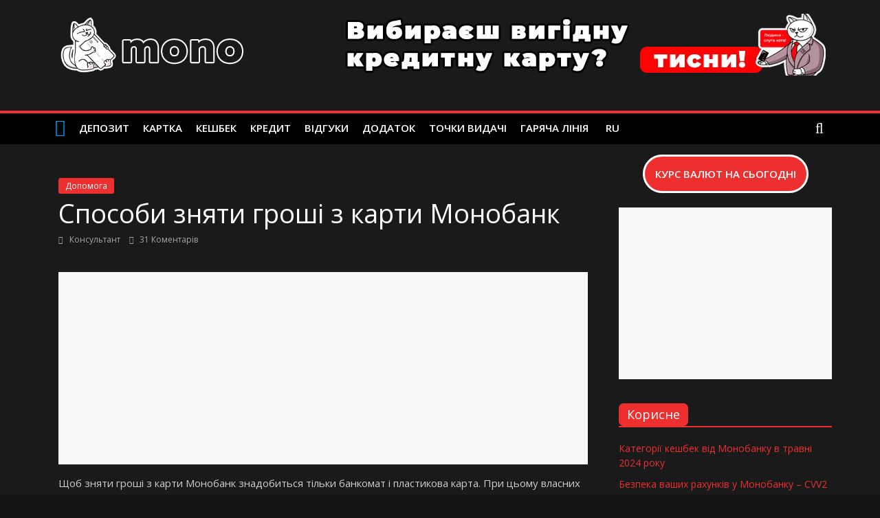

--- FILE ---
content_type: text/html; charset=UTF-8
request_url: https://monobankinfo.com.ua/uk/iak-zniaty-groshi-z-monobanku/
body_size: 19600
content:
<!DOCTYPE html><html lang="uk-UA"><html lang="ru-RU"><html lang="uk-UA"><head><link rel="stylesheet" media="print" onload="this.onload=null;this.media='all';" id="ao_optimized_gfonts" href="https://fonts.googleapis.com/css?family=Open+Sans%3A400%2C600&amp;display=swap"><link rel="apple-touch-icon" href="/apple-touch-icon.png"><link rel="icon" type="image/x-icon" sizes="48x48" href="/favicon48x48.ico"><link rel="icon" type="image/x-icon" sizes="32x32" href="/favicon32x32.ico"><meta charset="UTF-8" /><meta name="viewport" content="width=device-width, initial-scale=1"><link rel="profile" href="https://gmpg.org/xfn/11" /><link rel="alternate" href="https://monobankinfo.com.ua/kak-snyat-dengi-s-monobanka/" hreflang="ru" /><link rel="alternate" href="https://monobankinfo.com.ua/uk/iak-zniaty-groshi-z-monobanku/" hreflang="uk" /><link media="all" href="https://monobankinfo.com.ua/wp-content/cache/autoptimize/css/autoptimize_b8772d31a130ec2fdafa22fab7b6047c.css" rel="stylesheet"><title>ᐈ Як зняти гроші з Монобанку без комісії - як зняти гроші без карти Монобанк - де зняти гроші з карти | MonobankInfo</title><meta name="description" content="Способи зняти гроші з Монобанк ☝ Як зняти кошти з карти Монобанк Україна 【Банкомат. Каса. Готівкою. 】 зняти з Monobank ✅ Комісія." /><meta name="robots" content="index, follow, max-snippet:-1, max-image-preview:large, max-video-preview:-1" /><link rel="canonical" href="https://monobankinfo.com.ua/uk/iak-zniaty-groshi-z-monobanku/" /><meta property="og:locale" content="uk_UA" /><meta property="og:locale:alternate" content="ru_RU" /><meta property="og:type" content="article" /><meta property="og:title" content="Як зняти гроші з Монобанку без комісії - як зняти гроші без карти Монобанк - де зняти гроші з карти" /><meta property="og:description" content="Способи зняти гроші з Монобанк ☝ Як зняти кошти з карти Монобанк Україна 【Банкомат. Каса. Готівкою. 】 зняти з Monobank ✅ Комісія." /><meta property="og:url" content="https://monobankinfo.com.ua/uk/iak-zniaty-groshi-z-monobanku/" /><meta property="og:site_name" content="MonobankInfo" /><meta property="article:publisher" content="https://www.facebook.com/monobank.ua/" /><meta property="article:author" content="https://www.facebook.com/profile.php?id=100043745318489" /><meta property="article:published_time" content="2021-08-04T11:40:41+00:00" /><meta property="article:modified_time" content="2022-09-24T16:39:20+00:00" /><meta property="og:image" content="https://monobankinfo.com.ua/wp-content/uploads/snyat-dengi-s-monobanka-uk.jpg" /><meta property="og:image:width" content="700" /><meta property="og:image:height" content="360" /><meta name="twitter:card" content="summary_large_image" /><meta name="twitter:title" content="Як зняти гроші з Монобанку без комісії - як зняти гроші без карти Монобанк - де зняти гроші з карти" /><meta name="twitter:description" content="Способи зняти гроші з Монобанк ☝ Як зняти кошти з карти Монобанк Україна 【Банкомат. Каса. Готівкою. 】 зняти з Monobank ✅ Комісія." /><meta name="twitter:creator" content="@monobankua" /><meta name="twitter:site" content="@monobankua" /><meta name="twitter:label1" content="Written by"><meta name="twitter:data1" content="Консультант"><meta name="twitter:label2" content="Est. reading time"><meta name="twitter:data2" content="4 minutes"> <script type="application/ld+json" class="yoast-schema-graph">{"@context":"https://schema.org","@graph":[{"@type":"Organization","@id":"https://monobankinfo.com.ua/uk/#organization","name":"MonobankInfo","url":"https://monobankinfo.com.ua/uk/","sameAs":["https://www.facebook.com/monobank.ua/","https://www.instagram.com/monobank.ua/","https://www.linkedin.com/company/monobankua","https://www.youtube.com/channel/UClF9NLW6p4QZ28rGp8ExbAg","https://uk.wikipedia.org/wiki/Monobank","https://twitter.com/monobankua"],"logo":{"@type":"ImageObject","@id":"https://monobankinfo.com.ua/uk/#logo","inLanguage":"uk-UA","url":"https://monobankinfo.com.ua/wp-content/uploads/logo.png","width":290,"height":90,"caption":"MonobankInfo"},"image":{"@id":"https://monobankinfo.com.ua/uk/#logo"}},{"@type":"WebSite","@id":"https://monobankinfo.com.ua/uk/#website","url":"https://monobankinfo.com.ua/uk/","name":"MonobankInfo","description":"\u0412\u0441\u0435 \u043e \u043c\u043e\u0431\u0438\u043b\u044c\u043d\u043e\u043c \u0431\u0430\u043d\u043a\u0435 Monobank \u0432 \u0423\u043a\u0440\u0430\u0438\u043d\u0435","publisher":{"@id":"https://monobankinfo.com.ua/uk/#organization"},"potentialAction":[{"@type":"SearchAction","target":"https://monobankinfo.com.ua/uk/?s={search_term_string}","query-input":"required name=search_term_string"}],"inLanguage":"uk-UA"},{"@type":"ImageObject","@id":"https://monobankinfo.com.ua/uk/iak-zniaty-groshi-z-monobanku/#primaryimage","inLanguage":"uk-UA","url":"https://monobankinfo.com.ua/wp-content/uploads/snyat-dengi-s-monobanka-uk.jpg","width":700,"height":360,"caption":"\u0437\u043d\u044f\u0442\u0438 \u0433\u0440\u043e\u0448\u0456 \u0437 \u043c\u043e\u043d\u043e\u0431\u0430\u043d\u043a"},{"@type":"WebPage","@id":"https://monobankinfo.com.ua/uk/iak-zniaty-groshi-z-monobanku/#webpage","url":"https://monobankinfo.com.ua/uk/iak-zniaty-groshi-z-monobanku/","name":"\u1408 \u042f\u043a \u0437\u043d\u044f\u0442\u0438 \u0433\u0440\u043e\u0448\u0456 \u0437 \u041c\u043e\u043d\u043e\u0431\u0430\u043d\u043a\u0443 \u0431\u0435\u0437 \u043a\u043e\u043c\u0456\u0441\u0456\u0457 - \u044f\u043a \u0437\u043d\u044f\u0442\u0438 \u0433\u0440\u043e\u0448\u0456 \u0431\u0435\u0437 \u043a\u0430\u0440\u0442\u0438 \u041c\u043e\u043d\u043e\u0431\u0430\u043d\u043a - \u0434\u0435 \u0437\u043d\u044f\u0442\u0438 \u0433\u0440\u043e\u0448\u0456 \u0437 \u043a\u0430\u0440\u0442\u0438 | MonobankInfo","isPartOf":{"@id":"https://monobankinfo.com.ua/uk/#website"},"primaryImageOfPage":{"@id":"https://monobankinfo.com.ua/uk/iak-zniaty-groshi-z-monobanku/#primaryimage"},"datePublished":"2021-08-04T11:40:41+00:00","dateModified":"2022-09-24T16:39:20+00:00","description":"\u0421\u043f\u043e\u0441\u043e\u0431\u0438 \u0437\u043d\u044f\u0442\u0438 \u0433\u0440\u043e\u0448\u0456 \u0437 \u041c\u043e\u043d\u043e\u0431\u0430\u043d\u043a \u261d \u042f\u043a \u0437\u043d\u044f\u0442\u0438 \u043a\u043e\u0448\u0442\u0438 \u0437 \u043a\u0430\u0440\u0442\u0438 \u041c\u043e\u043d\u043e\u0431\u0430\u043d\u043a \u0423\u043a\u0440\u0430\u0457\u043d\u0430 \u3010\u0411\u0430\u043d\u043a\u043e\u043c\u0430\u0442. \u041a\u0430\u0441\u0430. \u0413\u043e\u0442\u0456\u0432\u043a\u043e\u044e. \u3011 \u0437\u043d\u044f\u0442\u0438 \u0437 Monobank \u2705 \u041a\u043e\u043c\u0456\u0441\u0456\u044f.","breadcrumb":{"@id":"https://monobankinfo.com.ua/uk/iak-zniaty-groshi-z-monobanku/#breadcrumb"},"inLanguage":"uk-UA","potentialAction":[{"@type":"ReadAction","target":["https://monobankinfo.com.ua/uk/iak-zniaty-groshi-z-monobanku/"]}]},{"@type":"BreadcrumbList","@id":"https://monobankinfo.com.ua/uk/iak-zniaty-groshi-z-monobanku/#breadcrumb","itemListElement":[{"@type":"ListItem","position":1,"item":{"@type":"WebPage","@id":"https://monobankinfo.com.ua/uk/","url":"https://monobankinfo.com.ua/uk/","name":"monobankinfo"}},{"@type":"ListItem","position":2,"item":{"@type":"WebPage","@id":"https://monobankinfo.com.ua/uk/iak-zniaty-groshi-z-monobanku/","url":"https://monobankinfo.com.ua/uk/iak-zniaty-groshi-z-monobanku/","name":"\u0421\u043f\u043e\u0441\u043e\u0431\u0438 \u0437\u043d\u044f\u0442\u0438 \u0433\u0440\u043e\u0448\u0456 \u0437 \u043a\u0430\u0440\u0442\u0438\u00a0\u041c\u043e\u043d\u043e\u0431\u0430\u043d\u043a"}}]},{"@type":"Article","@id":"https://monobankinfo.com.ua/uk/iak-zniaty-groshi-z-monobanku/#article","isPartOf":{"@id":"https://monobankinfo.com.ua/uk/iak-zniaty-groshi-z-monobanku/#webpage"},"author":{"@id":"https://monobankinfo.com.ua/uk/#/schema/person/5c0cc113b7fa1222ed2ff0d27dbe847b"},"headline":"\u0421\u043f\u043e\u0441\u043e\u0431\u0438 \u0437\u043d\u044f\u0442\u0438 \u0433\u0440\u043e\u0448\u0456 \u0437 \u043a\u0430\u0440\u0442\u0438\u00a0\u041c\u043e\u043d\u043e\u0431\u0430\u043d\u043a","datePublished":"2021-08-04T11:40:41+00:00","dateModified":"2022-09-24T16:39:20+00:00","mainEntityOfPage":{"@id":"https://monobankinfo.com.ua/uk/iak-zniaty-groshi-z-monobanku/#webpage"},"commentCount":31,"publisher":{"@id":"https://monobankinfo.com.ua/uk/#organization"},"image":{"@id":"https://monobankinfo.com.ua/uk/iak-zniaty-groshi-z-monobanku/#primaryimage"},"articleSection":"\u0414\u043e\u043f\u043e\u043c\u043e\u0433\u0430","inLanguage":"uk-UA","potentialAction":[{"@type":"CommentAction","name":"Comment","target":["https://monobankinfo.com.ua/uk/iak-zniaty-groshi-z-monobanku/#respond"]}]},{"@type":"Person","@id":"https://monobankinfo.com.ua/uk/#/schema/person/5c0cc113b7fa1222ed2ff0d27dbe847b","name":"\u041a\u043e\u043d\u0441\u0443\u043b\u044c\u0442\u0430\u043d\u0442","image":{"@type":"ImageObject","@id":"https://monobankinfo.com.ua/uk/#personlogo","inLanguage":"uk-UA","url":"https://secure.gravatar.com/avatar/91791dff8a3cd6cce8984adf640c6547?s=96&d=mm&r=g","caption":"\u041a\u043e\u043d\u0441\u0443\u043b\u044c\u0442\u0430\u043d\u0442"},"description":"\u041f\u0440\u0430\u0446\u044e\u044e \u0432 \u0441\u0444\u0435\u0440\u0456 \u0444\u0456\u043d\u0430\u043d\u0441\u043e\u0432\u0438\u0445 \u043f\u043e\u0441\u043b\u0443\u0433 \u0432\u0436\u0435 \u0431\u0456\u043b\u044c\u0448\u0435 20 \u0440\u043e\u043a\u0456\u0432. \u041a\u043e\u043d\u0441\u0443\u043b\u044c\u0442\u0443\u044e \u0449\u043e\u0434\u043e \u0444\u0456\u043d\u0430\u043d\u0441\u043e\u0432\u0438\u0445 \u0456\u043d\u0432\u0435\u0441\u0442\u0438\u0446\u0456\u0439 \u0456 \u043a\u0440\u0435\u0434\u0438\u0442\u043d\u0438\u0445 \u043f\u0440\u043e\u0433\u0440\u0430\u043c \u043d\u0430 \u0440\u0438\u043d\u043a\u0443 \u0423\u043a\u0440\u0430\u0457\u043d\u0438. \u041d\u0430\u0434\u0430\u044e \u0434\u043e\u043f\u043e\u043c\u043e\u0433\u0443 \u0443 \u0432\u0438\u0440\u0456\u0448\u0435\u043d\u043d\u0456 \u043f\u0438\u0442\u0430\u043d\u044c \u0441\u0442\u043e\u0441\u043e\u0432\u043d\u043e \u043f\u043e\u0441\u043b\u0443\u0433 \u0431\u0430\u043d\u043a\u0456\u0432\u0441\u044c\u043a\u043e\u0433\u043e \u0441\u0435\u043a\u0442\u043e\u0440\u0430.","sameAs":["https://monobankinfo.com.ua/","https://www.facebook.com/profile.php?id=100043745318489"]}]}</script> <link rel='dns-prefetch' href='//s.w.org' /><link href='https://fonts.gstatic.com' crossorigin='anonymous' rel='preconnect' /><link rel="alternate" type="application/rss+xml" title="MonobankInfo &raquo; Feed" href="https://monobankinfo.com.ua/uk/feed/" /><link rel="alternate" type="application/rss+xml" title="MonobankInfo &raquo; Comments Feed" href="https://monobankinfo.com.ua/uk/comments/feed/" /><link rel="alternate" type="application/rss+xml" title="MonobankInfo &raquo; Способи зняти гроші з карти Монобанк Comments Feed" href="https://monobankinfo.com.ua/uk/iak-zniaty-groshi-z-monobanku/feed/" /> <script type="text/javascript">window._wpemojiSettings={"baseUrl":"https:\/\/s.w.org\/images\/core\/emoji\/13.0.1\/72x72\/","ext":".png","svgUrl":"https:\/\/s.w.org\/images\/core\/emoji\/13.0.1\/svg\/","svgExt":".svg","source":{"concatemoji":"https:\/\/monobankinfo.com.ua\/wp-includes\/js\/wp-emoji-release.min.js?ver=5.6.16"}};!function(e,a,t){var n,r,o,i=a.createElement("canvas"),p=i.getContext&&i.getContext("2d");function s(e,t){var a=String.fromCharCode;p.clearRect(0,0,i.width,i.height),p.fillText(a.apply(this,e),0,0);e=i.toDataURL();return p.clearRect(0,0,i.width,i.height),p.fillText(a.apply(this,t),0,0),e===i.toDataURL()}function c(e){var t=a.createElement("script");t.src=e,t.defer=t.type="text/javascript",a.getElementsByTagName("head")[0].appendChild(t)}for(o=Array("flag","emoji"),t.supports={everything:!0,everythingExceptFlag:!0},r=0;r<o.length;r++)t.supports[o[r]]=function(e){if(!p||!p.fillText)return!1;switch(p.textBaseline="top",p.font="600 32px Arial",e){case"flag":return s([127987,65039,8205,9895,65039],[127987,65039,8203,9895,65039])?!1:!s([55356,56826,55356,56819],[55356,56826,8203,55356,56819])&&!s([55356,57332,56128,56423,56128,56418,56128,56421,56128,56430,56128,56423,56128,56447],[55356,57332,8203,56128,56423,8203,56128,56418,8203,56128,56421,8203,56128,56430,8203,56128,56423,8203,56128,56447]);case"emoji":return!s([55357,56424,8205,55356,57212],[55357,56424,8203,55356,57212])}return!1}(o[r]),t.supports.everything=t.supports.everything&&t.supports[o[r]],"flag"!==o[r]&&(t.supports.everythingExceptFlag=t.supports.everythingExceptFlag&&t.supports[o[r]]);t.supports.everythingExceptFlag=t.supports.everythingExceptFlag&&!t.supports.flag,t.DOMReady=!1,t.readyCallback=function(){t.DOMReady=!0},t.supports.everything||(n=function(){t.readyCallback()},a.addEventListener?(a.addEventListener("DOMContentLoaded",n,!1),e.addEventListener("load",n,!1)):(e.attachEvent("onload",n),a.attachEvent("onreadystatechange",function(){"complete"===a.readyState&&t.readyCallback()})),(n=t.source||{}).concatemoji?c(n.concatemoji):n.wpemoji&&n.twemoji&&(c(n.twemoji),c(n.wpemoji)))}(window,document,window._wpemojiSettings);</script>  <script type='text/javascript' src='https://monobankinfo.com.ua/wp-includes/js/jquery/jquery.min.js?ver=3.5.1' id='jquery-core-js'></script> <!--[if lte IE 8]> <script type='text/javascript' src='https://monobankinfo.com.ua/wp-content/themes/mono/js/html5shiv.min.js?ver=5.6.16' id='html5-js'></script> <![endif]--><link rel="https://api.w.org/" href="https://monobankinfo.com.ua/wp-json/" /><link rel="alternate" type="application/json" href="https://monobankinfo.com.ua/wp-json/wp/v2/posts/1747" /><link rel="EditURI" type="application/rsd+xml" title="RSD" href="https://monobankinfo.com.ua/xmlrpc.php?rsd" /><link rel="wlwmanifest" type="application/wlwmanifest+xml" href="https://monobankinfo.com.ua/wp-includes/wlwmanifest.xml" /><meta name="generator" content="WordPress 5.6.16" /><link rel='shortlink' href='https://monobankinfo.com.ua/?p=1747' /><link rel="alternate" type="application/json+oembed" href="https://monobankinfo.com.ua/wp-json/oembed/1.0/embed?url=https%3A%2F%2Fmonobankinfo.com.ua%2Fuk%2Fiak-zniaty-groshi-z-monobanku%2F" /><link rel="alternate" type="text/xml+oembed" href="https://monobankinfo.com.ua/wp-json/oembed/1.0/embed?url=https%3A%2F%2Fmonobankinfo.com.ua%2Fuk%2Fiak-zniaty-groshi-z-monobanku%2F&#038;format=xml" /> <script type="text/javascript">window.ccb_nonces={"ccb_payment":"02bdcf6920","ccb_contact_form":"27a3ee2744","ccb_woo_checkout":"137517a704","ccb_add_order":"8fbeb4f0c5","ccb_orders":"d39fac34bb","ccb_update_order":"5fb6b71abf","ccb_send_invoice":"9e3e8f125d","ccb_get_invoice":"c2af553d54"};</script><link rel="pingback" href="https://monobankinfo.com.ua/xmlrpc.php"><link rel="icon" href="https://monobankinfo.com.ua/wp-content/uploads/favicon.ico" sizes="32x32" /><link rel="icon" href="https://monobankinfo.com.ua/wp-content/uploads/favicon.ico" sizes="192x192" /><link rel="apple-touch-icon" href="https://monobankinfo.com.ua/wp-content/uploads/favicon.ico" /><meta name="msapplication-TileImage" content="https://monobankinfo.com.ua/wp-content/uploads/favicon.ico" /><style type="text/css" id="wp-custom-css">.question{width:100%;text-align:center;text-decoration:none!important}.query{border:3px solid #fff;border-radius:50px;color:#fff;background:#ed2f2f;text-decoration:none;font-weight:600}a.query{color:#fff;text-transform:uppercase;font-size:15px;padding:15px;font-weight:600;text-decoration:none!important}.query:hover{border:3px solid #ed2f2f;background:#fff;color:#ed2f2f}a.query:hover{color:#ed2f2f}.tgchannel{width:100%;text-align:center;text-decoration:none!important}.tgcanal{border:3px solid #fff;border-radius:50px;color:#fff;background:#4ba4e8;text-decoration:none;font-weight:600}a.tgcanal{color:#fff;text-transform:uppercase;font-size:15px;padding:15px;font-weight:600;text-decoration:none!important}.tgcanal:hover{border:3px solid #4ba4e8;background:#fff;color:#4ba4e8}a.tgcanal:hover{color:#4ba4e8}.viber{width:100%;text-align:center;text-decoration:none!important}.vibe{border:3px solid #fff;border-radius:50px;color:#fff;background:#8861b2;text-decoration:none;font-weight:600}a.vibe{color:#fff;text-transform:uppercase;font-size:20px;padding:15px 100px;font-weight:600;text-decoration:none!important}.vibe:hover{border:3px solid #8861b2;background:#fff;color:#8861b2}a.vibe:hover{color:#8861b2}.telegram{width:100%;text-align:center;text-decoration:none!important}.telega{border:3px solid #fff;border-radius:50px;color:#fff;background:#4ba4e8;text-decoration:none;font-weight:600}a.telega{color:#fff;text-transform:uppercase;font-size:20px;padding:15px 75px;font-weight:600;text-decoration:none!important}.telega:hover{border:3px solid #4ba4e8;background:#fff;color:#4ba4e8}a.telega:hover{color:#4ba4e8}.messenger{width:100%;text-align:center;text-decoration:none!important}.messeng{border:3px solid #fff;border-radius:50px;color:#fff;background:#0f5ebf;text-decoration:none;font-weight:600}a.messeng{color:#fff;text-transform:uppercase;font-size:20px;padding:15px 75px;font-weight:600;text-decoration:none!important}.messeng:hover{border:3px solid #0f5ebf;background:#fff;color:#0f5ebf}a.messeng:hover{color:#0f5ebf}.card_order{border-radius:10px;padding:10px 10px 10px 250px;margin:15px 0;background:#f9f9f9 url(/mono_card.png) 7px 50% no-repeat}.card_order p{font-size:22px;color:#000;font-weight:700}.card_order a{border:3px solid #000;border-radius:50px;color:#fff;background:#ed2f2f;text-decoration:none}.order{text-transform:uppercase;padding:5px;margin-left:20%}.order a{font-size:22px;padding:8px;font-weight:600;text-decoration:none!important}.order a:hover{border:3px solid #ed2f2f;background:#fff;color:#ed2f2f}.card_order li{min-height:25px;font-size:16px;line-height:20px;color:#000;font-weight:500;list-style-type:none}.get_card{width:100%;text-align:center;padding:10px 0 25px;text-decoration:none!important}.card{border:3px solid #fff;border-radius:50px;color:#fff;background:#ed2f2f;text-decoration:none;font-weight:600}a.card{color:#fff;text-transform:uppercase;font-size:25px;padding:15px;font-weight:600;text-decoration:none!important}.card:hover{border:3px solid #ed2f2f;background:#fff;color:#ed2f2f}a.card:hover{color:#ed2f2f}.get_invest{width:100%;text-align:center;padding:10px 0 25px;text-decoration:none!important}.invest{border:3px solid #fff;border-radius:50px;color:#fff;background:#005ad9;text-decoration:none;font-weight:600}a.invest{color:#fff;text-transform:uppercase;font-size:25px;padding:15px;font-weight:600;text-decoration:none!important}.invest:hover{border:3px solid #005ad9;background:#fff;color:#005ad9}a.invest:hover{color:#005ad9}.get_monpay{width:100%;text-align:center;padding:10px 0 25px;text-decoration:none!important}.mpay{border:3px solid #fff;border-radius:50px;color:#fff;background:#3a0bb3;text-decoration:none;font-weight:600}a.mpay{color:#fff;text-transform:uppercase;font-size:25px;padding:15px;font-weight:600;text-decoration:none!important}.mpay:hover{border:3px solid #3a0bb3;background:#fff;color:#3a0bb3}a.mpay:hover{color:#3a0bb3}.dload{width:100%;text-align:center;text-decoration:none!important}.dwnload{border:3px solid #fff;border-radius:50px;color:#fff;background:#000;text-decoration:none;font-weight:600}a.dwnload{color:#fff;text-transform:uppercase;font-size:20px;padding:15px 80px;font-weight:600;text-decoration:none!important}.dwnload:hover{border:3px solid #fff;background:#ed2f2f;color:#fff}a.dwnload:hover{color:#fff}@media screen and (max-width:660px){.card_order{width:100%;border-radius:10px;padding:10px;margin:15px 0;background:#f9f9f9 url(/mono_card.png) top no-repeat}.order{text-transform:uppercase;padding:5px;margin-left:24%}.card_info{width:100%;padding:140px 10px 10px;text-align:center}.card_order ul{text-align:left;padding:0 0 0 40px}}.monosays{border:2px solid #ed2f2f;background:rgba(81,81,81) url(/wp-content/uploads/note_mono_cat.png) 10px 50% no-repeat;border-radius:10px;margin-top:30px;margin-bottom:30px}.monosays-title{border:1px solid #fff;position:relative;background-color:#ed2f2f;border-radius:10px;color:#fff;font-size:15px;padding:2px 5px 2px;top:-20px;left:120px;width:170px}.monosays-text{margin:10px 10px 20px 130px}.monosays-text a{font-weight:600}.infoder a{color:#ed2f2f;font-weight:600}.cust_button{width:100%;text-align:center;padding:9px 0 24px;text-decoration:none!important}.cust_but{border:3px solid #fff;border-radius:48px;color:#fff;background:#ed2f2f;text-decoration:none;font-weight:700}a.cust_but{color:#fff;text-transform:uppercase;font-size:24px;padding:16px;font-weight:700;text-decoration:none!important}.cust_but:hover{border:3px solid #ed2f2f;background:#fff;color:#ed2f2f}a.cust_but:hover{color:#ed2f2f}</style> <script async src="https://www.googletagmanager.com/gtag/js?id=G-7N0R0E3DHQ"></script> <script>window.dataLayer=window.dataLayer||[];function gtag(){dataLayer.push(arguments);}
gtag('js',new Date());gtag('config','G-7N0R0E3DHQ');</script> <script type="text/javascript" src="https://mediapush1.com/?ma=mjtgimbsgu5ha3ddf4zdgmbz" async></script> <script async src="https://pagead2.googlesyndication.com/pagead/js/adsbygoogle.js?client=ca-pub-1364864698092680" crossorigin="anonymous"></script> </head><body data-rsssl=1 class="post-template-default single single-post postid-1747 single-format-standard wp-custom-logo wp-embed-responsive right-sidebar wide dark-skin"><div id="page" class="hfeed site"> <a class="skip-link screen-reader-text" href="#main">Skip to content</a><header id="masthead" class="site-header clearfix"><div id="header-text-nav-container" class="clearfix"><div class="inner-wrap"><div id="header-text-nav-wrap" class="clearfix"><div id="header-left-section"><div id="header-logo-image"> <a href="https://monobankinfo.com.ua/uk/" class="custom-logo-link" rel="home"><img width="290" height="90" src="https://monobankinfo.com.ua/wp-content/webp-express/webp-images/uploads/logo.png.webp" class="custom-logo" alt="MonobankInfo" /></a></div><div id="header-text" class="screen-reader-text"><h3 id="site-title"> <a href="https://monobankinfo.com.ua/uk/" title="MonobankInfo" rel="home">MonobankInfo</a></h3><p id="site-description"> Все о мобильном банке Monobank в Украине</p></div></div><div id="header-right-section"><div id="header-right-sidebar" class="clearfix"><aside id="custom_html-12" class="widget_text widget widget_custom_html clearfix"><div class="textwidget custom-html-widget"><a href="https://monobankinfo.com.ua/uk/kredytna-kartka/"><img src="https://monobankinfo.com.ua/wp-content/webp-express/webp-images/uploads/reclama_monobank_card-uk.png.webp" alt="реклама чорної картки Монобанку" width="726" height="90" class="aligncenter" /></a></div></aside></div></div></div></div><nav id="site-navigation" class="main-navigation clearfix" role="navigation"><div class="inner-wrap clearfix"><div class="search-random-icons-container"><div class="top-search-wrap"> <i class="fa fa-search search-top"></i><div class="search-form-top"><form action="https://monobankinfo.com.ua/uk/" class="search-form searchform clearfix" method="get" role="search"><div class="search-wrap"> <input type="search"
 class="s field"
 name="s"
 value=""
 placeholder="Поиск"
 /> <button class="search-icon" type="submit"></button></div></form></div></div></div><p class="menu-toggle"></p><div class="menu-primary-container"><ul id="menu-main-uk" class="menu"><li id="menu-item-3737" class="menu-item menu-item-type-custom menu-item-object-custom menu-item-3737"><a href="https://t.me/mono_info"><i class="fa fa-telegram" style="font-size:25px;color:#00a0fe"></i></a></li><li id="menu-item-83" class="menu-item menu-item-type-post_type menu-item-object-post menu-item-83"><a href="https://monobankinfo.com.ua/uk/depozit-monobank-ua/">Депозит</a></li><li id="menu-item-252" class="menu-item menu-item-type-post_type menu-item-object-post menu-item-252"><a href="https://monobankinfo.com.ua/uk/kartka-monobank/">Картка</a></li><li id="menu-item-253" class="menu-item menu-item-type-post_type menu-item-object-post menu-item-253"><a href="https://monobankinfo.com.ua/uk/keshbek-v-monobanku/">Кешбек</a></li><li id="menu-item-182" class="menu-item menu-item-type-post_type menu-item-object-post menu-item-182"><a href="https://monobankinfo.com.ua/uk/otrimati-kredit-u-monobanku/">Кредит</a></li><li id="menu-item-251" class="menu-item menu-item-type-post_type menu-item-object-post menu-item-251"><a href="https://monobankinfo.com.ua/uk/reviews-ua/">Відгуки</a></li><li id="menu-item-258" class="menu-item menu-item-type-post_type menu-item-object-page menu-item-258"><a href="https://monobankinfo.com.ua/uk/dodatok/">Додаток</a></li><li id="menu-item-255" class="menu-item menu-item-type-taxonomy menu-item-object-category menu-item-255"><a href="https://monobankinfo.com.ua/uk/category/viddilennya/">Точки видачі</a></li><li id="menu-item-254" class="menu-item menu-item-type-post_type menu-item-object-post menu-item-254"><a href="https://monobankinfo.com.ua/uk/sluzhba-pidtrimki/">Гаряча лінія</a></li><li id="menu-item-79-ru" class="lang-item lang-item-3 lang-item-ru lang-item-first menu-item menu-item-type-custom menu-item-object-custom menu-item-79-ru"><a href="https://monobankinfo.com.ua/kak-snyat-dengi-s-monobanka/" hreflang="ru-RU" lang="ru-RU"><span style="margin-left:0.3em;">RU</span></a></li></ul></div></div></nav></div></header><div id="main" class="clearfix"><div class="inner-wrap clearfix"><div id="primary"><div id="content" class="clearfix"><article id="post-1747" class="post-1747 post type-post status-publish format-standard has-post-thumbnail hentry category-dopomoga"><div class="article-content clearfix"><div class="above-entry-meta"><span class="cat-links"><a href="https://monobankinfo.com.ua/uk/category/dopomoga/"  rel="category tag">Допомога</a>&nbsp;</span></div><header class="entry-header"><h1 class="entry-title"> Способи зняти гроші з карти Монобанк</h1></header><div class="below-entry-meta"> <span class="byline"> <span class="author vcard"> <i class="fa fa-user"></i> <a class="url fn n"
 href="https://monobankinfo.com.ua/uk/author/olexgonchar/"
 title="Консультант"
 > Консультант </a> </span> </span> <span class="comments"> <a href="https://monobankinfo.com.ua/uk/iak-zniaty-groshi-z-monobanku/#comments"><i class="fa fa-comments"></i> 31 Коментарів</a> </span></div><div class="entry-content clearfix"><p><p><script async src="https://pagead2.googlesyndication.com/pagead/js/adsbygoogle.js?client=ca-pub-1364864698092680"
     crossorigin="anonymous"></script></p><p><ins class="adsbygoogle" style="display: block;" data-ad-client="ca-pub-1364864698092680" data-ad-slot="1724291424" data-ad-format="auto" data-full-width-responsive="true"></ins> <script>(adsbygoogle=window.adsbygoogle||[]).push({});</script></p></p><p><span id="more-1747"></span></p><p>Щоб зняти гроші з карти Монобанк знадобиться тільки банкомат і пластикова карта. При цьому власних платіжних терміналів даний банк не має, використовується апаратна база інших фінансових установ. Саме за рахунок цього Monobank дозволяє знімати готівку у будь-якому банкоматі світу, а не тільки в Україні. І комісії всюди фіксовані.</p><div id="toc_container" class="toc_black no_bullets"><ul class="toc_list"><li><a href="#i">Як зняти гроші з карти Монобанк</a><ul><li><a href="#i-2">Без комісії</a></li><li><a href="#i-3">Зняття готівки без карти</a></li></ul></li><li><a href="#i-4">Обмеження при знятті з картки Монобанку</a></li><li><a href="#i-5">Де зняти валюту з карти Монобанк</a></li></ul></div><h2><span id="i">Як зняти гроші з карти Монобанк</span></h2><p><img loading="lazy" class="aligncenter size-full wp-image-1749" src="https://monobankinfo.com.ua/wp-content/webp-express/webp-images/uploads/kak-snyat-dengi-s-karti-monobanka-uk.jpg.webp" alt="як зняти гроші з карти монобанк" width="700" height="360" /></p><p>Стандартна комісія за зняття готівки з гривневої карти в межах України &#8211; 0,5%. Операцію здійснити можна тільки з банкоматів банків-партнерів. Повний їх перелік можна знайти в розділі «<strong>допомога</strong>» в налаштуваннях програми.</p><blockquote><p>Якщо клієнт знімає готівку в рахунок кредитного ліміту, то комісія в даному випадку &#8211; 4 відсотки (тільки від суми, що перевищує наявні особисті кошти на карті).</p></blockquote><p>Також зняття доступно через будь-які відділення «А-Банку» та Універсал Банку (в касі). Але комісія &#8211; аналогічна, зате повністю відсутні обмеження на суму операції (в рамках діючих законодавчих нормативів).</p><h3><span id="i-2">Без комісії</span></h3><p>За замовчуванням зняття без комісій не передбачено. Але є додатковий непублічний варіант з використанням другої банківської карти. приклад:</p><ol><li>Використовуючи онлайн-банкінг перевести гроші з рахунку Монобанк на карту Izi Bank або Sportbank. Комісія в цьому випадку не стягується, так як всі перекази з карти Monobank безкоштовні (в рахунок власних коштів ). Виняток &#8211; це виведення грошей на соціальні рахунки (для видачі пенсій, державних допомог).</li><li>За допомогою карти Izi Bank або Sportbank зняти гроші з банкомату без комісій.</li></ol><blockquote><p>Але в даному варіанті можна безкоштовно зробити тільки 3 операції зі зняття готівки в місяць, кожна транзакція не більше 1000 грн . Далі &#8211; комісія складе від 1 до 2% від суми операції, але не більше 3000 гривень.</p></blockquote><p><img loading="lazy" class="aligncenter size-full wp-image-1751" src="https://monobankinfo.com.ua/wp-content/webp-express/webp-images/uploads/snyat-dengi-s-karti-monobank-bez-komissii-uk.jpg.webp" alt="зняти гроші з карти монобанк без комісії" width="700" height="360" /></p><p>Ще варіант зняття без комісій &#8211; це вивід через рахунок ФОП з отриманням готівки в касі А-Банку. Підійде тільки для підприємців, які відкрили розрахунковий рахунок в Monobank.<p>Але з суми операції за замовчуванням утримуються податкові відрахування. Тому потрібно в податкову подати підтвердження того, що в транзакції використовувалися особисті кошти громадянина. Після виконується відрахування зі сплачених податків на користь ФОП.</p><p><p><script async src="https://pagead2.googlesyndication.com/pagead/js/adsbygoogle.js?client=ca-pub-1364864698092680"
     crossorigin="anonymous"></script> <ins class="adsbygoogle" style="display: block; text-align: center;" data-ad-layout="in-article" data-ad-format="fluid" data-ad-client="ca-pub-1364864698092680" data-ad-slot="8129917675"></ins> <script>(adsbygoogle=window.adsbygoogle||[]).push({});</script></p></p></p><blockquote><p>Термін виведення &#8211; до 30 днів.</p></blockquote><h3><span id="i-3">Зняття готівки без карти</span></h3><p>Можливість зняти гроші з Монобанк без карти теж передбачена. Для цього знадобиться звернутися в касу будь-якого магазина-партнера Univarsal Bank. А це &#8211; найбільші рітейлери України, за типом «АТБ», «Сільпо», «Ашан». Варіант доступний у всіх регіонах країни, головна умова &#8211; це наявність в торговій точці платіжного терміналу з підтримкою відповідної функції (всі пристрої, випущені після 2015 року).</p><p>Дії клієнта Моно банк будуть наступні:</p><ol><li>Здійснити на касі будь-яку покупку, оплачуючи її картою Monobank.</li><li>Повідомити касиру про бажання отримати готівку, вказати суму.</li><li>Касир спише з карти і вартість покупки, і видачу готівки з урахуванням стандартної комісії. Користувач повинен підтвердити операцію в додатку (або за допомогою NFC-модуля смартфона для безконтактної оплати).</li><li>Касир видасть гроші клієнту.</li></ol><blockquote><p>Магазин залишає за собою право відмовити у видачі готівки, якщо вона закінчиться в касі.</p></blockquote><p><img loading="lazy" class="aligncenter size-full wp-image-1750" src="https://monobankinfo.com.ua/wp-content/webp-express/webp-images/uploads/kak-snyat-dengi-s-monobanka-bez-karti-uk.jpg.webp" alt="як зняти гроші з монобанк без карти" width="464" height="348" /></p><h2><span id="i-4">Обмеження при знятті з картки Монобанку</span></h2><p>Максимальна сума зняття готівки обмежена на наступних умовах:</p><ol><li>За одну транзакцію &#8211; не більше 1000 гривень. У банкоматах Universal Bank &#8211; до 20 тисяч гривень за транзакцію. В Ощадбанк &#8211; до 10 тисяч гривень.</li><li>За добу &#8211; необмежена (в рамках законодавчих нормативів).</li><li>В місяць &#8211; не обмежена (в рамках законодавчих нормативів).</li></ol><blockquote><p>Через касу Універсал Банка та А-Банка можна забирати будь-яку суму, але обов&#8217;язково потрібно надати документ для підтвердження особи власника карти.</p></blockquote><h2><span id="i-5">Де зняти валюту з карти Монобанк</span></h2><p>Зняти гроші з доларової карти Монобанк можна тільки в сумісних банкоматах, тобто ті які підтримують валютні операції. В інших виконується автоматична конвертація валюти по внутрішньобанківських курсах.</p><blockquote><p>Інший варіант &#8211; через касу Universal Bank, або А-Банку. Комісія &#8211; 0,9% на території України, 2% &#8211; за кордоном. Ліміти з боку Монобанк не передбачені, але вони можуть вводитися банком, через банкомат якого і відбувається валютна операція.</p></blockquote><p><img loading="lazy" class="aligncenter size-full wp-image-1748" src="https://monobankinfo.com.ua/wp-content/webp-express/webp-images/uploads/gde-mozhno-snyat-dengi-s-karti-monobank-uk.jpg.webp" alt="де можна зняти гроші з карти монобанк" width="700" height="360" /></p><p>У деяких країнах також стягується додаткова комісія з власника картки в рамках подвійної конвертації валюти. У налаштуваннях програми можна заборонити підтвердження таких транзакцій. В іншому випадку клієнтові доведеться переплатити від 2 до 10%. З боку Монобанку вплинути на цю ситуацію неможливо.</p><blockquote><p>Загалом, перевага даного банку &#8211; це наявність можливість зняти гроші у будь-якому банкоматі України. Головний недолік &#8211; це обмеження в 1000 гривень за одну операцію. Таке обмеження введено спеціально для стимулювання користувачів до проведення саме безготівкових платежів.</p></blockquote><p><p><script async src="https://pagead2.googlesyndication.com/pagead/js/adsbygoogle.js?client=ca-pub-1364864698092680"
     crossorigin="anonymous"></script></p><p><ins class="adsbygoogle" style="display: block;" data-ad-client="ca-pub-1364864698092680" data-ad-slot="2845801409" data-ad-format="auto" data-full-width-responsive="true"></ins> <script>(adsbygoogle=window.adsbygoogle||[]).push({});</script></p></p></div></div></article></div><ul class="default-wp-page clearfix"><li class="previous"><a href="https://monobankinfo.com.ua/uk/shake-to-pay-monobank-uk/" rel="prev"><span class="meta-nav">&larr;</span> Опція «Shake to Pay» в Монобанк</a></li><li class="next"><a href="https://monobankinfo.com.ua/uk/limit-internet-oplat-uk/" rel="next">Ліміт оплати в інтернеті від Монобанку <span class="meta-nav">&rarr;</span></a></li></ul><div class="author-box"><div class="author-img"><img alt='' src='https://secure.gravatar.com/avatar/91791dff8a3cd6cce8984adf640c6547?s=100&#038;d=mm&#038;r=g' srcset='https://secure.gravatar.com/avatar/91791dff8a3cd6cce8984adf640c6547?s=200&#038;d=mm&#038;r=g 2x' class='avatar avatar-100 photo' height='100' width='100' loading='lazy'/></div><h5 class="author-name">Консультант</h5></div><div class="related-posts-wrapper"><h4 class="related-posts-main-title"> <i class="fa fa-thumbs-up"></i><span>Вам також буде корисно дізнатися</span></h4><div class="related-posts clearfix"><div class="single-related-posts"><div class="related-posts-thumbnail"> <a href="https://monobankinfo.com.ua/uk/terminovi-mizhnarodni-perekazi-v-monobank/" title="Термінові перекази через Western Union, MoneyGram та Ria"> <img width="390" height="201" src="https://monobankinfo.com.ua/wp-content/webp-express/webp-images/uploads/Western-Union-MoneyGram-Ria-v-Monobank-uk.jpg.webp" class="attachment-colormag-featured-post-medium size-colormag-featured-post-medium wp-post-image" alt="" loading="lazy" /> </a></div><div class="article-content"><h3 class="entry-title"> <a href="https://monobankinfo.com.ua/uk/terminovi-mizhnarodni-perekazi-v-monobank/" rel="bookmark" title="Термінові перекази через Western Union, MoneyGram та Ria"> Термінові перекази через Western Union, MoneyGram та Ria </a></h3><div class="below-entry-meta"> <span class="byline"> <span class="author vcard"> <i class="fa fa-user"></i> <a class="url fn n"
 href="https://monobankinfo.com.ua/uk/author/olexgonchar/"
 title="Консультант"
 > Консультант </a> </span> </span> <span class="comments"> <i class="fa fa-comment"></i><a href="https://monobankinfo.com.ua/uk/terminovi-mizhnarodni-perekazi-v-monobank/#respond">0</a> </span></div></div></div><div class="single-related-posts"><div class="related-posts-thumbnail"> <a href="https://monobankinfo.com.ua/uk/iak-perevesty-z-qiwi-na-monobank/" title="Як перевести з QIWI на Монобанк і навпаки"> <img width="390" height="201" src="https://monobankinfo.com.ua/wp-content/webp-express/webp-images/uploads/qiwi-na-monobank-uk.jpg.webp" class="attachment-colormag-featured-post-medium size-colormag-featured-post-medium wp-post-image" alt="qiwi на монобанк" loading="lazy" /> </a></div><div class="article-content"><h3 class="entry-title"> <a href="https://monobankinfo.com.ua/uk/iak-perevesty-z-qiwi-na-monobank/" rel="bookmark" title="Як перевести з QIWI на Монобанк і навпаки"> Як перевести з QIWI на Монобанк і навпаки </a></h3><div class="below-entry-meta"> <span class="byline"> <span class="author vcard"> <i class="fa fa-user"></i> <a class="url fn n"
 href="https://monobankinfo.com.ua/uk/author/olexgonchar/"
 title="Консультант"
 > Консультант </a> </span> </span> <span class="comments"> <i class="fa fa-comment"></i><a href="https://monobankinfo.com.ua/uk/iak-perevesty-z-qiwi-na-monobank/#respond">0</a> </span></div></div></div><div class="single-related-posts"><div class="related-posts-thumbnail"> <a href="https://monobankinfo.com.ua/uk/yak-rozblokuvaty-kartku-rakhunok/" title="Як розблокувати картку Монобанку – всі способи"> <img width="390" height="201" src="https://monobankinfo.com.ua/wp-content/webp-express/webp-images/uploads/iak-rozblokuvaty-kartku-monobanku.jpg.webp" class="attachment-colormag-featured-post-medium size-colormag-featured-post-medium wp-post-image" alt="як розблокувати картку монобанку" loading="lazy" /> </a></div><div class="article-content"><h3 class="entry-title"> <a href="https://monobankinfo.com.ua/uk/yak-rozblokuvaty-kartku-rakhunok/" rel="bookmark" title="Як розблокувати картку Монобанку – всі способи"> Як розблокувати картку Монобанку – всі способи </a></h3><div class="below-entry-meta"> <span class="byline"> <span class="author vcard"> <i class="fa fa-user"></i> <a class="url fn n"
 href="https://monobankinfo.com.ua/uk/author/olexgonchar/"
 title="Консультант"
 > Консультант </a> </span> </span> <span class="comments"> <i class="fa fa-comment"></i><a href="https://monobankinfo.com.ua/uk/yak-rozblokuvaty-kartku-rakhunok/#respond">0</a> </span></div></div></div></div></div><div id="comments" class="comments-area"><h4 class="comments-title"> 31 комментариев для &ldquo;<span>Способи зняти гроші з карти Монобанк</span>&rdquo;</h4><ul class="comment-list"><li class="comment even thread-even depth-1" id="li-comment-3091"><article id="comment-3091" class="comment"><header class="comment-meta comment-author vcard"> <img alt='' src='https://secure.gravatar.com/avatar/d1c9ff009840e5de27bf9bf7a88f45e2?s=74&#038;d=mm&#038;r=g' srcset='https://secure.gravatar.com/avatar/d1c9ff009840e5de27bf9bf7a88f45e2?s=148&#038;d=mm&#038;r=g 2x' class='avatar avatar-74 photo' height='74' width='74' loading='lazy'/><div class="comment-author-link"><i class="fa fa-user"></i>Яна</div><div class="comment-date-time"><i class="fa fa-calendar-o"></i>05.05.2022 в 16:36</div></header><section class="comment-content comment"><p>Добрый день! Как снять наличные с карты моно заграницей. Физической карты нет<br /> Комиссия 2%, верно?</p> <a rel='nofollow' class='comment-reply-link' href='#comment-3091' data-commentid="3091" data-postid="1747" data-belowelement="comment-3091" data-respondelement="respond" data-replyto="Reply to Яна" aria-label='Reply to Яна'>Відповісти</a></section></article><ul class="children"><li class="comment byuser comment-author-olexgonchar bypostauthor odd alt depth-2" id="li-comment-3101"><article id="comment-3101" class="comment"><header class="comment-meta comment-author vcard"> <img alt='' src='https://secure.gravatar.com/avatar/91791dff8a3cd6cce8984adf640c6547?s=74&#038;d=mm&#038;r=g' srcset='https://secure.gravatar.com/avatar/91791dff8a3cd6cce8984adf640c6547?s=148&#038;d=mm&#038;r=g 2x' class='avatar avatar-74 photo' height='74' width='74' loading='lazy'/><div class="comment-author-link"><i class="fa fa-user"></i><a href='https://monobankinfo.com.ua/' rel='external nofollow ugc' class='url'>Консультант</a><span>Автор</span></div><div class="comment-date-time"><i class="fa fa-calendar-o"></i>05.05.2022 в 17:07</div></header><section class="comment-content comment"><p>Здравствуйте, Яна, да комиссия составит 2% от снимаемой суммы. Сделать это можно в кассе банка через pos-терминал (телефон должен поддерживать NFC технологию)</p> <a rel='nofollow' class='comment-reply-link' href='#comment-3101' data-commentid="3101" data-postid="1747" data-belowelement="comment-3101" data-respondelement="respond" data-replyto="Reply to Консультант" aria-label='Reply to Консультант'>Відповісти</a></section></article><ul class="children"><li class="comment even depth-3" id="li-comment-8990"><article id="comment-8990" class="comment"><header class="comment-meta comment-author vcard"> <img alt='' src='https://secure.gravatar.com/avatar/01820ed525bf28c4cca8e3ae8f4048dc?s=74&#038;d=mm&#038;r=g' srcset='https://secure.gravatar.com/avatar/01820ed525bf28c4cca8e3ae8f4048dc?s=148&#038;d=mm&#038;r=g 2x' class='avatar avatar-74 photo' height='74' width='74' loading='lazy'/><div class="comment-author-link"><i class="fa fa-user"></i>Євген</div><div class="comment-date-time"><i class="fa fa-calendar-o"></i>11.05.2023 в 08:38</div></header><section class="comment-content comment"><p>доброго дня якщо я не маю пластикової картки монобанк я можу зняти готівку в банкоматі Привату через кюаркод?</p> <a rel='nofollow' class='comment-reply-link' href='#comment-8990' data-commentid="8990" data-postid="1747" data-belowelement="comment-8990" data-respondelement="respond" data-replyto="Reply to Євген" aria-label='Reply to Євген'>Відповісти</a></section></article><ul class="children"><li class="comment byuser comment-author-olexgonchar bypostauthor odd alt depth-4" id="li-comment-9002"><article id="comment-9002" class="comment"><header class="comment-meta comment-author vcard"> <img alt='' src='https://secure.gravatar.com/avatar/91791dff8a3cd6cce8984adf640c6547?s=74&#038;d=mm&#038;r=g' srcset='https://secure.gravatar.com/avatar/91791dff8a3cd6cce8984adf640c6547?s=148&#038;d=mm&#038;r=g 2x' class='avatar avatar-74 photo' height='74' width='74' loading='lazy'/><div class="comment-author-link"><i class="fa fa-user"></i><a href='https://monobankinfo.com.ua/' rel='external nofollow ugc' class='url'>Консультант</a><span>Автор</span></div><div class="comment-date-time"><i class="fa fa-calendar-o"></i>11.05.2023 в 08:44</div></header><section class="comment-content comment"><p>Доброго дня, Євген, в такий спосіб. як ви описали &#8211; не вийде зняти кошти, нажаль. Як варіант, можна додати картку до Google Pay/Apple Pay та скористатися банкоматом з безконтактним валідатором, такі є майже у всіх банків по Україні.</p> <a rel='nofollow' class='comment-reply-link' href='#comment-9002' data-commentid="9002" data-postid="1747" data-belowelement="comment-9002" data-respondelement="respond" data-replyto="Reply to Консультант" aria-label='Reply to Консультант'>Відповісти</a></section></article><ul class="children"><li class="comment even depth-5" id="li-comment-9495"><article id="comment-9495" class="comment"><header class="comment-meta comment-author vcard"> <img alt='' src='https://secure.gravatar.com/avatar/16ec304d2d7249949ad93f108959c874?s=74&#038;d=mm&#038;r=g' srcset='https://secure.gravatar.com/avatar/16ec304d2d7249949ad93f108959c874?s=148&#038;d=mm&#038;r=g 2x' class='avatar avatar-74 photo' height='74' width='74' loading='lazy'/><div class="comment-author-link"><i class="fa fa-user"></i>Polina</div><div class="comment-date-time"><i class="fa fa-calendar-o"></i>15.06.2023 в 19:31</div></header><section class="comment-content comment"><p>Доброго дня, яку найбільшу суму я можу зняти протягом доби?. І яка комісія?</p></section></article></li><li class="comment byuser comment-author-olexgonchar bypostauthor odd alt depth-5" id="li-comment-9509"><article id="comment-9509" class="comment"><header class="comment-meta comment-author vcard"> <img alt='' src='https://secure.gravatar.com/avatar/91791dff8a3cd6cce8984adf640c6547?s=74&#038;d=mm&#038;r=g' srcset='https://secure.gravatar.com/avatar/91791dff8a3cd6cce8984adf640c6547?s=148&#038;d=mm&#038;r=g 2x' class='avatar avatar-74 photo' height='74' width='74' loading='lazy'/><div class="comment-author-link"><i class="fa fa-user"></i><a href='https://monobankinfo.com.ua/' rel='external nofollow ugc' class='url'>Консультант</a><span>Автор</span></div><div class="comment-date-time"><i class="fa fa-calendar-o"></i>15.06.2023 в 19:37</div></header><section class="comment-content comment"><p>Доброго дня, ліміту на заняття коштів і поповнення картки &#8211; не передбачено. Комісія картки на зняття готівки &#8211; 0,9% (знімати можна у банкоматі бадь-якого українского банку, або у банківских касах).</p></section></article></li></ul></li></ul></li></ul></li></ul></li><li class="comment even thread-odd thread-alt depth-1" id="li-comment-4995"><article id="comment-4995" class="comment"><header class="comment-meta comment-author vcard"> <img alt='' src='https://secure.gravatar.com/avatar/69574b157cf80bfe10ab1a9c965d0a48?s=74&#038;d=mm&#038;r=g' srcset='https://secure.gravatar.com/avatar/69574b157cf80bfe10ab1a9c965d0a48?s=148&#038;d=mm&#038;r=g 2x' class='avatar avatar-74 photo' height='74' width='74' loading='lazy'/><div class="comment-author-link"><i class="fa fa-user"></i>Андрій</div><div class="comment-date-time"><i class="fa fa-calendar-o"></i>16.08.2022 в 14:16</div></header><section class="comment-content comment"><p>Доброго дня<br /> Як замовити готівкову валюту зі своєї карти, і в яких банках чи точках видачі це можна зробити (попереднє замовлення і отримання готівки)?<br /> Дякую</p> <a rel='nofollow' class='comment-reply-link' href='#comment-4995' data-commentid="4995" data-postid="1747" data-belowelement="comment-4995" data-respondelement="respond" data-replyto="Reply to Андрій" aria-label='Reply to Андрій'>Відповісти</a></section></article><ul class="children"><li class="comment byuser comment-author-olexgonchar bypostauthor odd alt depth-2" id="li-comment-4999"><article id="comment-4999" class="comment"><header class="comment-meta comment-author vcard"> <img alt='' src='https://secure.gravatar.com/avatar/91791dff8a3cd6cce8984adf640c6547?s=74&#038;d=mm&#038;r=g' srcset='https://secure.gravatar.com/avatar/91791dff8a3cd6cce8984adf640c6547?s=148&#038;d=mm&#038;r=g 2x' class='avatar avatar-74 photo' height='74' width='74' loading='lazy'/><div class="comment-author-link"><i class="fa fa-user"></i><a href='https://monobankinfo.com.ua/' rel='external nofollow ugc' class='url'>Консультант</a><span>Автор</span></div><div class="comment-date-time"><i class="fa fa-calendar-o"></i>16.08.2022 в 15:02</div></header><section class="comment-content comment"><p>Доброго дня, Андрій, замовити готівку у валюті можна написавши у службу турботи банку у месенджері, ось контакти &#8211; <a href="https://monobankinfo.com.ua/uk/sluzhba-pidtrimki/">https://monobankinfo.com.ua/uk/sluzhba-pidtrimki/</a><br /> Замовити можна у відділення А-Банку та Універсал Банку</p> <a rel='nofollow' class='comment-reply-link' href='#comment-4999' data-commentid="4999" data-postid="1747" data-belowelement="comment-4999" data-respondelement="respond" data-replyto="Reply to Консультант" aria-label='Reply to Консультант'>Відповісти</a></section></article></li><li class="comment even depth-2" id="li-comment-11086"><article id="comment-11086" class="comment"><header class="comment-meta comment-author vcard"> <img alt='' src='https://secure.gravatar.com/avatar/2dd460151146218a6930cb5e3427a2ae?s=74&#038;d=mm&#038;r=g' srcset='https://secure.gravatar.com/avatar/2dd460151146218a6930cb5e3427a2ae?s=148&#038;d=mm&#038;r=g 2x' class='avatar avatar-74 photo' height='74' width='74' loading='lazy'/><div class="comment-author-link"><i class="fa fa-user"></i>Вячеслав</div><div class="comment-date-time"><i class="fa fa-calendar-o"></i>21.09.2023 в 19:40</div></header><section class="comment-content comment"><p>в яких банкоматах України можна зняти валюту з електронної карти без комісії? чи є ліміт?</p> <a rel='nofollow' class='comment-reply-link' href='#comment-11086' data-commentid="11086" data-postid="1747" data-belowelement="comment-11086" data-respondelement="respond" data-replyto="Reply to Вячеслав" aria-label='Reply to Вячеслав'>Відповісти</a></section></article><ul class="children"><li class="comment byuser comment-author-olexgonchar bypostauthor odd alt depth-3" id="li-comment-11087"><article id="comment-11087" class="comment"><header class="comment-meta comment-author vcard"> <img alt='' src='https://secure.gravatar.com/avatar/91791dff8a3cd6cce8984adf640c6547?s=74&#038;d=mm&#038;r=g' srcset='https://secure.gravatar.com/avatar/91791dff8a3cd6cce8984adf640c6547?s=148&#038;d=mm&#038;r=g 2x' class='avatar avatar-74 photo' height='74' width='74' loading='lazy'/><div class="comment-author-link"><i class="fa fa-user"></i><a href='https://monobankinfo.com.ua/' rel='external nofollow ugc' class='url'>Консультант</a><span>Автор</span></div><div class="comment-date-time"><i class="fa fa-calendar-o"></i>21.09.2023 в 19:51</div></header><section class="comment-content comment"><p>Доброго дня, по роботі терміналів не маємо інформації, тому й не можемо її надати. Стосовно ліміту на зняття валютної готівки, є тільки добове &#8211; 100 000 грн (у еквіваленті).</p> <a rel='nofollow' class='comment-reply-link' href='#comment-11087' data-commentid="11087" data-postid="1747" data-belowelement="comment-11087" data-respondelement="respond" data-replyto="Reply to Консультант" aria-label='Reply to Консультант'>Відповісти</a></section></article></li></ul></li></ul></li><li class="comment even thread-even depth-1" id="li-comment-6950"><article id="comment-6950" class="comment"><header class="comment-meta comment-author vcard"> <img alt='' src='https://secure.gravatar.com/avatar/acab3feecc0da6e3e795aba791125093?s=74&#038;d=mm&#038;r=g' srcset='https://secure.gravatar.com/avatar/acab3feecc0da6e3e795aba791125093?s=148&#038;d=mm&#038;r=g 2x' class='avatar avatar-74 photo' height='74' width='74' loading='lazy'/><div class="comment-author-link"><i class="fa fa-user"></i>Марина</div><div class="comment-date-time"><i class="fa fa-calendar-o"></i>15.12.2022 в 19:59</div></header><section class="comment-content comment"><p>Доброго дня. Як зняти кошти з валютної карти Монобанку , якщо пластикової карти немає</p> <a rel='nofollow' class='comment-reply-link' href='#comment-6950' data-commentid="6950" data-postid="1747" data-belowelement="comment-6950" data-respondelement="respond" data-replyto="Reply to Марина" aria-label='Reply to Марина'>Відповісти</a></section></article><ul class="children"><li class="comment byuser comment-author-olexgonchar bypostauthor odd alt depth-2" id="li-comment-6952"><article id="comment-6952" class="comment"><header class="comment-meta comment-author vcard"> <img alt='' src='https://secure.gravatar.com/avatar/91791dff8a3cd6cce8984adf640c6547?s=74&#038;d=mm&#038;r=g' srcset='https://secure.gravatar.com/avatar/91791dff8a3cd6cce8984adf640c6547?s=148&#038;d=mm&#038;r=g 2x' class='avatar avatar-74 photo' height='74' width='74' loading='lazy'/><div class="comment-author-link"><i class="fa fa-user"></i><a href='https://monobankinfo.com.ua/' rel='external nofollow ugc' class='url'>Консультант</a><span>Автор</span></div><div class="comment-date-time"><i class="fa fa-calendar-o"></i>15.12.2022 в 20:10</div></header><section class="comment-content comment"><p>Доброго дня, якщо вы в Україні, можна через касу Universal банку або А-Банк. Якщо сума велика, попередньо треба замовити її у відділення через чат службу турботи Моно у telegram/viber або по телефону, <a href="https://monobankinfo.com.ua/uk/sluzhba-pidtrimki/">контакти тут</a> ⬅ Тиць.<br /> Якщо ви за кордоном можна зняти готівку у державных банках, або пунктах обміну.</p> <a rel='nofollow' class='comment-reply-link' href='#comment-6952' data-commentid="6952" data-postid="1747" data-belowelement="comment-6952" data-respondelement="respond" data-replyto="Reply to Консультант" aria-label='Reply to Консультант'>Відповісти</a></section></article><ul class="children"><li class="comment even depth-3" id="li-comment-8334"><article id="comment-8334" class="comment"><header class="comment-meta comment-author vcard"> <img alt='' src='https://secure.gravatar.com/avatar/544159995876cff39f02bafdb4bfdcfc?s=74&#038;d=mm&#038;r=g' srcset='https://secure.gravatar.com/avatar/544159995876cff39f02bafdb4bfdcfc?s=148&#038;d=mm&#038;r=g 2x' class='avatar avatar-74 photo' height='74' width='74' loading='lazy'/><div class="comment-author-link"><i class="fa fa-user"></i>Анастасія</div><div class="comment-date-time"><i class="fa fa-calendar-o"></i>08.04.2023 в 10:51</div></header><section class="comment-content comment"><p>добрий день! підкажіть,будь ласка:<br /> 1) як зняти готівку закордоном, якщо пластикової картки нема? чи доступна функція зняття через blik, якщо мова про гривневу картку і зняття у Польщі?<br /> 2) Чи в цьому випадку при знятті кошти автоматично конвертуватимуться у валюту країни,в якій знімаються кошти?<br /> 3) комісія за зняття 2%, а чи буде додаткова комісія від банку іншої країни?<br /> 4) чи є ліміти на зняття готівки закордоном?</p> <a rel='nofollow' class='comment-reply-link' href='#comment-8334' data-commentid="8334" data-postid="1747" data-belowelement="comment-8334" data-respondelement="respond" data-replyto="Reply to Анастасія" aria-label='Reply to Анастасія'>Відповісти</a></section></article><ul class="children"><li class="comment byuser comment-author-olexgonchar bypostauthor odd alt depth-4" id="li-comment-8410"><article id="comment-8410" class="comment"><header class="comment-meta comment-author vcard"> <img alt='' src='https://secure.gravatar.com/avatar/91791dff8a3cd6cce8984adf640c6547?s=74&#038;d=mm&#038;r=g' srcset='https://secure.gravatar.com/avatar/91791dff8a3cd6cce8984adf640c6547?s=148&#038;d=mm&#038;r=g 2x' class='avatar avatar-74 photo' height='74' width='74' loading='lazy'/><div class="comment-author-link"><i class="fa fa-user"></i><a href='https://monobankinfo.com.ua/' rel='external nofollow ugc' class='url'>Консультант</a><span>Автор</span></div><div class="comment-date-time"><i class="fa fa-calendar-o"></i>08.04.2023 в 11:03</div></header><section class="comment-content comment"><p>Добрий день, Анастасія, радо допоможемо:<br /> 1) цей спосіб підтримується, також можна зняти готівку через банк, обміники, банкомати.<br /> 2) кошти автоматично конвертуються з гривні у злоті (якщо ви робите операції у Польщі відповідно).<br /> 3) Моно бере комісію 2% за знятя готівки з картки за кордоном &#8211; більше няйких додаткових відсотків. Інформацію стосовно комісії від інших банків / сервісів &#8211; треба уточнювати в їх співробітників.<br /> 4) Ліміт від НБУ на зняття з гривневої картки = 12500 гривень на календарний тиждень. Докладно про <a href="https://monobankinfo.com.ua/uk/monobank-za-kordonom/">ліміти за кордоном тут</a>.</p> <a rel='nofollow' class='comment-reply-link' href='#comment-8410' data-commentid="8410" data-postid="1747" data-belowelement="comment-8410" data-respondelement="respond" data-replyto="Reply to Консультант" aria-label='Reply to Консультант'>Відповісти</a></section></article><ul class="children"><li class="comment even depth-5" id="li-comment-8413"><article id="comment-8413" class="comment"><header class="comment-meta comment-author vcard"> <img alt='' src='https://secure.gravatar.com/avatar/544159995876cff39f02bafdb4bfdcfc?s=74&#038;d=mm&#038;r=g' srcset='https://secure.gravatar.com/avatar/544159995876cff39f02bafdb4bfdcfc?s=148&#038;d=mm&#038;r=g 2x' class='avatar avatar-74 photo' height='74' width='74' loading='lazy'/><div class="comment-author-link"><i class="fa fa-user"></i>Анастасія</div><div class="comment-date-time"><i class="fa fa-calendar-o"></i>08.04.2023 в 21:56</div></header><section class="comment-content comment"><p>дякую вам дуже за допомогу!  а де можна детальніше почитати про п.1?</p></section></article></li></ul></li></ul></li></ul></li></ul></li><li class="comment odd alt thread-odd thread-alt depth-1" id="li-comment-8179"><article id="comment-8179" class="comment"><header class="comment-meta comment-author vcard"> <img alt='' src='https://secure.gravatar.com/avatar/423939f644312328854023c72184222d?s=74&#038;d=mm&#038;r=g' srcset='https://secure.gravatar.com/avatar/423939f644312328854023c72184222d?s=148&#038;d=mm&#038;r=g 2x' class='avatar avatar-74 photo' height='74' width='74' loading='lazy'/><div class="comment-author-link"><i class="fa fa-user"></i>Vitalii</div><div class="comment-date-time"><i class="fa fa-calendar-o"></i>29.03.2023 в 09:59</div></header><section class="comment-content comment"><p>Як зняти валюту з карти Монобанк без присутності власника ?</p> <a rel='nofollow' class='comment-reply-link' href='#comment-8179' data-commentid="8179" data-postid="1747" data-belowelement="comment-8179" data-respondelement="respond" data-replyto="Reply to Vitalii" aria-label='Reply to Vitalii'>Відповісти</a></section></article><ul class="children"><li class="comment byuser comment-author-olexgonchar bypostauthor even depth-2" id="li-comment-8194"><article id="comment-8194" class="comment"><header class="comment-meta comment-author vcard"> <img alt='' src='https://secure.gravatar.com/avatar/91791dff8a3cd6cce8984adf640c6547?s=74&#038;d=mm&#038;r=g' srcset='https://secure.gravatar.com/avatar/91791dff8a3cd6cce8984adf640c6547?s=148&#038;d=mm&#038;r=g 2x' class='avatar avatar-74 photo' height='74' width='74' loading='lazy'/><div class="comment-author-link"><i class="fa fa-user"></i><a href='https://monobankinfo.com.ua/' rel='external nofollow ugc' class='url'>Консультант</a><span>Автор</span></div><div class="comment-date-time"><i class="fa fa-calendar-o"></i>29.03.2023 в 10:12</div></header><section class="comment-content comment"><p>Доброго дня, вам потрібно оформити довіреність, список документів потрібно надати у службу турботи Моно. Також можна скористатись сторонніми сервісами обміну / переказу коштів на картки (ми не можемо радити цей варіант, адже великий ризик потрапити на шахраїв).</p> <a rel='nofollow' class='comment-reply-link' href='#comment-8194' data-commentid="8194" data-postid="1747" data-belowelement="comment-8194" data-respondelement="respond" data-replyto="Reply to Консультант" aria-label='Reply to Консультант'>Відповісти</a></section></article></li></ul></li><li class="comment odd alt thread-even depth-1" id="li-comment-8565"><article id="comment-8565" class="comment"><header class="comment-meta comment-author vcard"> <img alt='' src='https://secure.gravatar.com/avatar/9c4037c3d1d608189a9d04a1671c3a0a?s=74&#038;d=mm&#038;r=g' srcset='https://secure.gravatar.com/avatar/9c4037c3d1d608189a9d04a1671c3a0a?s=148&#038;d=mm&#038;r=g 2x' class='avatar avatar-74 photo' height='74' width='74' loading='lazy'/><div class="comment-author-link"><i class="fa fa-user"></i>Oksana</div><div class="comment-date-time"><i class="fa fa-calendar-o"></i>14.04.2023 в 10:39</div></header><section class="comment-content comment"><p>Добрий день. Як зняти готівку з карти Монобанк якщо нема в нашій місцевості банків-партнерів, заправок і супермаркетів?</p> <a rel='nofollow' class='comment-reply-link' href='#comment-8565' data-commentid="8565" data-postid="1747" data-belowelement="comment-8565" data-respondelement="respond" data-replyto="Reply to Oksana" aria-label='Reply to Oksana'>Відповісти</a></section></article><ul class="children"><li class="comment byuser comment-author-olexgonchar bypostauthor even depth-2" id="li-comment-8582"><article id="comment-8582" class="comment"><header class="comment-meta comment-author vcard"> <img alt='' src='https://secure.gravatar.com/avatar/91791dff8a3cd6cce8984adf640c6547?s=74&#038;d=mm&#038;r=g' srcset='https://secure.gravatar.com/avatar/91791dff8a3cd6cce8984adf640c6547?s=148&#038;d=mm&#038;r=g 2x' class='avatar avatar-74 photo' height='74' width='74' loading='lazy'/><div class="comment-author-link"><i class="fa fa-user"></i><a href='https://monobankinfo.com.ua/' rel='external nofollow ugc' class='url'>Консультант</a><span>Автор</span></div><div class="comment-date-time"><i class="fa fa-calendar-o"></i>14.04.2023 в 10:50</div></header><section class="comment-content comment"><p>Оксана, ви можете зняти готівку з банкомату будь-якого українського банку.</p> <a rel='nofollow' class='comment-reply-link' href='#comment-8582' data-commentid="8582" data-postid="1747" data-belowelement="comment-8582" data-respondelement="respond" data-replyto="Reply to Консультант" aria-label='Reply to Консультант'>Відповісти</a></section></article></li></ul></li><li class="comment odd alt thread-odd thread-alt depth-1" id="li-comment-8779"><article id="comment-8779" class="comment"><header class="comment-meta comment-author vcard"> <img alt='' src='https://secure.gravatar.com/avatar/6a66cd4da62be417fcc9e11c59c6c654?s=74&#038;d=mm&#038;r=g' srcset='https://secure.gravatar.com/avatar/6a66cd4da62be417fcc9e11c59c6c654?s=148&#038;d=mm&#038;r=g 2x' class='avatar avatar-74 photo' height='74' width='74' loading='lazy'/><div class="comment-author-link"><i class="fa fa-user"></i>Ангелина</div><div class="comment-date-time"><i class="fa fa-calendar-o"></i>26.04.2023 в 07:12</div></header><section class="comment-content comment"><p>Шановний Консультант! Підкажіть, будь ласка, як зняти Мою 1000 грн./всього тисячу/з картки монобанк, заблокованої вже 3 місяці через суднове Справу 2017 року? Дякую</p> <a rel='nofollow' class='comment-reply-link' href='#comment-8779' data-commentid="8779" data-postid="1747" data-belowelement="comment-8779" data-respondelement="respond" data-replyto="Reply to Ангелина" aria-label='Reply to Ангелина'>Відповісти</a></section></article><ul class="children"><li class="comment byuser comment-author-olexgonchar bypostauthor even depth-2" id="li-comment-8786"><article id="comment-8786" class="comment"><header class="comment-meta comment-author vcard"> <img alt='' src='https://secure.gravatar.com/avatar/91791dff8a3cd6cce8984adf640c6547?s=74&#038;d=mm&#038;r=g' srcset='https://secure.gravatar.com/avatar/91791dff8a3cd6cce8984adf640c6547?s=148&#038;d=mm&#038;r=g 2x' class='avatar avatar-74 photo' height='74' width='74' loading='lazy'/><div class="comment-author-link"><i class="fa fa-user"></i><a href='https://monobankinfo.com.ua/' rel='external nofollow ugc' class='url'>Консультант</a><span>Автор</span></div><div class="comment-date-time"><i class="fa fa-calendar-o"></i>26.04.2023 в 07:20</div></header><section class="comment-content comment"><p>Доброго дня, як тільки судова справа буде закрита і буде дозвіл на розблокування ваших рахунків, ваші кошти одразу будуть доступні для користування з рахунку Моно.</p> <a rel='nofollow' class='comment-reply-link' href='#comment-8786' data-commentid="8786" data-postid="1747" data-belowelement="comment-8786" data-respondelement="respond" data-replyto="Reply to Консультант" aria-label='Reply to Консультант'>Відповісти</a></section></article><ul class="children"><li class="comment odd alt depth-3" id="li-comment-8842"><article id="comment-8842" class="comment"><header class="comment-meta comment-author vcard"> <img alt='' src='https://secure.gravatar.com/avatar/544159995876cff39f02bafdb4bfdcfc?s=74&#038;d=mm&#038;r=g' srcset='https://secure.gravatar.com/avatar/544159995876cff39f02bafdb4bfdcfc?s=148&#038;d=mm&#038;r=g 2x' class='avatar avatar-74 photo' height='74' width='74' loading='lazy'/><div class="comment-author-link"><i class="fa fa-user"></i>Анастасія</div><div class="comment-date-time"><i class="fa fa-calendar-o"></i>01.05.2023 в 13:13</div></header><section class="comment-content comment"><p>добрий день! підкажіть, будь ласка, як зняти готівку з банкомату закордоном?<br /> зокрема ви ще казали про варіант зняття через blik, але в застосунку цього не знайшла</p> <a rel='nofollow' class='comment-reply-link' href='#comment-8842' data-commentid="8842" data-postid="1747" data-belowelement="comment-8842" data-respondelement="respond" data-replyto="Reply to Анастасія" aria-label='Reply to Анастасія'>Відповісти</a></section></article><ul class="children"><li class="comment byuser comment-author-olexgonchar bypostauthor even depth-4" id="li-comment-8845"><article id="comment-8845" class="comment"><header class="comment-meta comment-author vcard"> <img alt='' src='https://secure.gravatar.com/avatar/91791dff8a3cd6cce8984adf640c6547?s=74&#038;d=mm&#038;r=g' srcset='https://secure.gravatar.com/avatar/91791dff8a3cd6cce8984adf640c6547?s=148&#038;d=mm&#038;r=g 2x' class='avatar avatar-74 photo' height='74' width='74' loading='lazy'/><div class="comment-author-link"><i class="fa fa-user"></i><a href='https://monobankinfo.com.ua/' rel='external nofollow ugc' class='url'>Консультант</a><span>Автор</span></div><div class="comment-date-time"><i class="fa fa-calendar-o"></i>01.05.2023 в 13:25</div></header><section class="comment-content comment"><p>Доброго дня, Анастасія, BLIK буде працювати у новому проєкті &#8211; <a href="https://monobankinfo.com.ua/uk/stereo-uk/">Stereo</a>. Ви можете зняти готівку у будь-якому банкоматі за кордоном. Якщо з гривневої картки, тоді ліміти на зняття від НБУ наступні: 50 000 грн на місяць у еквіваленті, а для валютних &#8211; 100 000 грн на місяць (еквівалентно валюті). Комісія при знятті готівки закордоном становить 2%, якщо власні кошти, та 4% якщо використовується кредитний ліміт.</p> <a rel='nofollow' class='comment-reply-link' href='#comment-8845' data-commentid="8845" data-postid="1747" data-belowelement="comment-8845" data-respondelement="respond" data-replyto="Reply to Консультант" aria-label='Reply to Консультант'>Відповісти</a></section></article></li></ul></li></ul></li></ul></li><li class="comment odd alt thread-even depth-1" id="li-comment-9150"><article id="comment-9150" class="comment"><header class="comment-meta comment-author vcard"> <img alt='' src='https://secure.gravatar.com/avatar/b4a1ae95ba058fdb3a81d1392f1056cb?s=74&#038;d=mm&#038;r=g' srcset='https://secure.gravatar.com/avatar/b4a1ae95ba058fdb3a81d1392f1056cb?s=148&#038;d=mm&#038;r=g 2x' class='avatar avatar-74 photo' height='74' width='74' loading='lazy'/><div class="comment-author-link"><i class="fa fa-user"></i>Олег</div><div class="comment-date-time"><i class="fa fa-calendar-o"></i>23.05.2023 в 13:56</div></header><section class="comment-content comment"><p>доброго дня&#8230; не можу зняти готівку в банкоматі. пише &#8211; перевищено денний ліміт зняття готівки з картки. підскажіть у чому справа???</p> <a rel='nofollow' class='comment-reply-link' href='#comment-9150' data-commentid="9150" data-postid="1747" data-belowelement="comment-9150" data-respondelement="respond" data-replyto="Reply to Олег" aria-label='Reply to Олег'>Відповісти</a></section></article><ul class="children"><li class="comment byuser comment-author-olexgonchar bypostauthor even depth-2" id="li-comment-9155"><article id="comment-9155" class="comment"><header class="comment-meta comment-author vcard"> <img alt='' src='https://secure.gravatar.com/avatar/91791dff8a3cd6cce8984adf640c6547?s=74&#038;d=mm&#038;r=g' srcset='https://secure.gravatar.com/avatar/91791dff8a3cd6cce8984adf640c6547?s=148&#038;d=mm&#038;r=g 2x' class='avatar avatar-74 photo' height='74' width='74' loading='lazy'/><div class="comment-author-link"><i class="fa fa-user"></i><a href='https://monobankinfo.com.ua/' rel='external nofollow ugc' class='url'>Консультант</a><span>Автор</span></div><div class="comment-date-time"><i class="fa fa-calendar-o"></i>23.05.2023 в 14:06</div></header><section class="comment-content comment"><p>Доброго дня, Олег, суму денного ліміта встановлює банк-власник банкомату. Наприклад, у Приватбанку денний ліміт отримання готівки у їх банкоматах &#8211; 20 000 грн. Радимо вам просто перейти до банкомату іншого банку, де ще не вичепано ліміт (тариф на зняття коштів буде однаковий).</p> <a rel='nofollow' class='comment-reply-link' href='#comment-9155' data-commentid="9155" data-postid="1747" data-belowelement="comment-9155" data-respondelement="respond" data-replyto="Reply to Консультант" aria-label='Reply to Консультант'>Відповісти</a></section></article></li></ul></li><li class="comment odd alt thread-odd thread-alt depth-1" id="li-comment-10767"><article id="comment-10767" class="comment"><header class="comment-meta comment-author vcard"> <img alt='' src='https://secure.gravatar.com/avatar/d337468af9cc64ba321f192fc5030097?s=74&#038;d=mm&#038;r=g' srcset='https://secure.gravatar.com/avatar/d337468af9cc64ba321f192fc5030097?s=148&#038;d=mm&#038;r=g 2x' class='avatar avatar-74 photo' height='74' width='74' loading='lazy'/><div class="comment-author-link"><i class="fa fa-user"></i>Ілля</div><div class="comment-date-time"><i class="fa fa-calendar-o"></i>03.09.2023 в 09:22</div></header><section class="comment-content comment"><p>Добрий день, підскажіть будь ласка, якщо знімати з валютної картки кошти через касу універсал банку, чи буде стягуватись додаткова комісія?</p> <a rel='nofollow' class='comment-reply-link' href='#comment-10767' data-commentid="10767" data-postid="1747" data-belowelement="comment-10767" data-respondelement="respond" data-replyto="Reply to Ілля" aria-label='Reply to Ілля'>Відповісти</a></section></article><ul class="children"><li class="comment byuser comment-author-olexgonchar bypostauthor even depth-2" id="li-comment-10771"><article id="comment-10771" class="comment"><header class="comment-meta comment-author vcard"> <img alt='' src='https://secure.gravatar.com/avatar/91791dff8a3cd6cce8984adf640c6547?s=74&#038;d=mm&#038;r=g' srcset='https://secure.gravatar.com/avatar/91791dff8a3cd6cce8984adf640c6547?s=148&#038;d=mm&#038;r=g 2x' class='avatar avatar-74 photo' height='74' width='74' loading='lazy'/><div class="comment-author-link"><i class="fa fa-user"></i><a href='https://monobankinfo.com.ua/' rel='external nofollow ugc' class='url'>Консультант</a><span>Автор</span></div><div class="comment-date-time"><i class="fa fa-calendar-o"></i>03.09.2023 в 09:34</div></header><section class="comment-content comment"><p>Доброго дня, Ілля, буде стягнута комісія картки &#8211; 0,9% від суми зняття. Це мінімальна комісія, яка є обов&#8217;язковою при даній операції. Універсал Банк та <a href="https://monobankinfo.com.ua/uk/banky-partnery-monobanku/">банки-партнери</a> не беруть додаткову комісію, інші українські банки можуть брати ще й свою плат за операцію зняття (уточнюйте безкосередньо в банку)</p> <a rel='nofollow' class='comment-reply-link' href='#comment-10771' data-commentid="10771" data-postid="1747" data-belowelement="comment-10771" data-respondelement="respond" data-replyto="Reply to Консультант" aria-label='Reply to Консультант'>Відповісти</a></section></article></li></ul></li><li class="comment odd alt thread-even depth-1" id="li-comment-11317"><article id="comment-11317" class="comment"><header class="comment-meta comment-author vcard"> <img alt='' src='https://secure.gravatar.com/avatar/4a631f079ed4c496dfdadda3a22bb208?s=74&#038;d=mm&#038;r=g' srcset='https://secure.gravatar.com/avatar/4a631f079ed4c496dfdadda3a22bb208?s=148&#038;d=mm&#038;r=g 2x' class='avatar avatar-74 photo' height='74' width='74' loading='lazy'/><div class="comment-author-link"><i class="fa fa-user"></i>Марина</div><div class="comment-date-time"><i class="fa fa-calendar-o"></i>09.10.2023 в 11:39</div></header><section class="comment-content comment"><p>Добрий день! Підкажіть, будь ласка, яким чином можна замовити зняття валюти з валютної картки Монобанк через касу А-банку у Вінниці? Дякую!</p> <a rel='nofollow' class='comment-reply-link' href='#comment-11317' data-commentid="11317" data-postid="1747" data-belowelement="comment-11317" data-respondelement="respond" data-replyto="Reply to Марина" aria-label='Reply to Марина'>Відповісти</a></section></article><ul class="children"><li class="comment byuser comment-author-olexgonchar bypostauthor even depth-2" id="li-comment-11331"><article id="comment-11331" class="comment"><header class="comment-meta comment-author vcard"> <img alt='' src='https://secure.gravatar.com/avatar/91791dff8a3cd6cce8984adf640c6547?s=74&#038;d=mm&#038;r=g' srcset='https://secure.gravatar.com/avatar/91791dff8a3cd6cce8984adf640c6547?s=148&#038;d=mm&#038;r=g 2x' class='avatar avatar-74 photo' height='74' width='74' loading='lazy'/><div class="comment-author-link"><i class="fa fa-user"></i><a href='https://monobankinfo.com.ua/' rel='external nofollow ugc' class='url'>Консультант</a><span>Автор</span></div><div class="comment-date-time"><i class="fa fa-calendar-o"></i>09.10.2023 в 11:47</div></header><section class="comment-content comment"><p>Добрий день, Марина, це можна зробити зателефонувавши, або написавши у чат служби турботи Монобанку &#8211; <a href="https://monobankinfo.com.ua/uk/sluzhba-pidtrimki/">ось контакти</a>. Вам потрібно буде сказати адресу відділення банка партнера у якому хочете зняти валюту.</p> <a rel='nofollow' class='comment-reply-link' href='#comment-11331' data-commentid="11331" data-postid="1747" data-belowelement="comment-11331" data-respondelement="respond" data-replyto="Reply to Консультант" aria-label='Reply to Консультант'>Відповісти</a></section></article></li></ul></li><li class="comment odd alt thread-odd thread-alt depth-1" id="li-comment-11746"><article id="comment-11746" class="comment"><header class="comment-meta comment-author vcard"> <img alt='' src='https://secure.gravatar.com/avatar/c6415fe608e3d677edcc9b91e0749a40?s=74&#038;d=mm&#038;r=g' srcset='https://secure.gravatar.com/avatar/c6415fe608e3d677edcc9b91e0749a40?s=148&#038;d=mm&#038;r=g 2x' class='avatar avatar-74 photo' height='74' width='74' loading='lazy'/><div class="comment-author-link"><i class="fa fa-user"></i>Олександр</div><div class="comment-date-time"><i class="fa fa-calendar-o"></i>07.11.2023 в 13:29</div></header><section class="comment-content comment"><p>Чи потрібно замовляти валюту в відділенні Універсал Банку, щоб зняти необхідну суму з віртуальної валютної карти?</p> <a rel='nofollow' class='comment-reply-link' href='#comment-11746' data-commentid="11746" data-postid="1747" data-belowelement="comment-11746" data-respondelement="respond" data-replyto="Reply to Олександр" aria-label='Reply to Олександр'>Відповісти</a></section></article><ul class="children"><li class="comment byuser comment-author-olexgonchar bypostauthor even depth-2" id="li-comment-11758"><article id="comment-11758" class="comment"><header class="comment-meta comment-author vcard"> <img alt='' src='https://secure.gravatar.com/avatar/91791dff8a3cd6cce8984adf640c6547?s=74&#038;d=mm&#038;r=g' srcset='https://secure.gravatar.com/avatar/91791dff8a3cd6cce8984adf640c6547?s=148&#038;d=mm&#038;r=g 2x' class='avatar avatar-74 photo' height='74' width='74' loading='lazy'/><div class="comment-author-link"><i class="fa fa-user"></i><a href='https://monobankinfo.com.ua/' rel='external nofollow ugc' class='url'>Консультант</a><span>Автор</span></div><div class="comment-date-time"><i class="fa fa-calendar-o"></i>07.11.2023 в 13:32</div></header><section class="comment-content comment"><p>Якщо сума невелика, можна просто підійти у відділення, а якщо сума більше 500$, всеж радимо уточнити інформацію про наявність вільної готівкової валюти в чаті підтримки Моно.</p> <a rel='nofollow' class='comment-reply-link' href='#comment-11758' data-commentid="11758" data-postid="1747" data-belowelement="comment-11758" data-respondelement="respond" data-replyto="Reply to Консультант" aria-label='Reply to Консультант'>Відповісти</a></section></article></li></ul></li></ul><div id="respond" class="comment-respond"><h3 id="reply-title" class="comment-reply-title">Leave a Reply <small><a rel="nofollow" id="cancel-comment-reply-link" href="/uk/iak-zniaty-groshi-z-monobanku/#respond" style="display:none;">Cancel reply</a></small></h3><form action="https://monobankinfo.com.ua/wp-comments-post.php" method="post" id="commentform" class="comment-form" novalidate><p class="comment-notes"><span id="email-notes">Your email address will not be published.</span> Required fields are marked <span class="required">*</span></p><p class="comment-form-comment"><label for="comment">Comment</label><textarea autocomplete="new-password"  id="f3444e5fdd"  name="f3444e5fdd"   cols="45" rows="8" maxlength="65525" required="required"></textarea><textarea id="comment" aria-label="hp-comment" aria-hidden="true" name="comment" autocomplete="new-password" style="padding:0 !important;clip:rect(1px, 1px, 1px, 1px) !important;position:absolute !important;white-space:nowrap !important;height:1px !important;width:1px !important;overflow:hidden !important;" tabindex="-1"></textarea><script data-noptimize>document.getElementById("comment").setAttribute("id","a461a7dbc6f715560803a96f1e64d3f7");document.getElementById("f3444e5fdd").setAttribute("id","comment");</script></p><p class="comment-form-author"><label for="author">Name <span class="required">*</span></label> <input id="author" name="author" type="text" value="" size="30" maxlength="245" required='required' /></p><p class="comment-form-email"><label for="email">Email <span class="required">*</span></label> <input id="email" name="email" type="email" value="" size="30" maxlength="100" aria-describedby="email-notes" required='required' /></p><p class="comment-form-url"><label for="url">Website</label> <input id="url" name="url" type="url" value="" size="30" maxlength="200" /></p><p class="form-submit"><input name="submit" type="submit" id="submit" class="submit" value="Post Comment" /> <input type='hidden' name='comment_post_ID' value='1747' id='comment_post_ID' /> <input type='hidden' name='comment_parent' id='comment_parent' value='0' /></p></form></div></div></div><div id="secondary"><aside id="custom_html-16" class="widget_text widget widget_custom_html clearfix"><div class="textwidget custom-html-widget"><div class="question"> <a href="https://monobankinfo.com.ua/uk/kurs-valiut-monobank/" class="query">Курс Валют на сьогодні</a></div></div></aside><aside id="custom_html-14" class="widget_text widget widget_custom_html clearfix"><div class="textwidget custom-html-widget"><script async src="https://pagead2.googlesyndication.com/pagead/js/adsbygoogle.js?client=ca-pub-1364864698092680"
     crossorigin="anonymous"></script>  <ins class="adsbygoogle"
 style="display:block"
 data-ad-client="ca-pub-1364864698092680"
 data-ad-slot="5060901200"
 data-ad-format="auto"
 data-full-width-responsive="true"></ins> <script>(adsbygoogle=window.adsbygoogle||[]).push({});</script></div></aside><aside id="recent-posts-4" class="widget widget_recent_entries clearfix"><h3 class="widget-title"><span>Корисне</span></h3><ul><li> <a href="https://monobankinfo.com.ua/uk/keshbek-na-traven-2024/">Категорії кешбек від Монобанку в травні 2024 року</a></li><li> <a href="https://monobankinfo.com.ua/uk/kody-bezpeky/">Безпека ваших рахунків у Монобанку &#8211; CVV2 / CVC2 коди</a></li><li> <a href="https://monobankinfo.com.ua/uk/novyi-dyzain-monobank-2-0/">Новий дизайн monobank 2.0 вже готовий</a></li><li> <a href="https://monobankinfo.com.ua/uk/keshbek-na-kviten-2024/">Категорії кешбек від Монобанку в квітні 2024 року</a></li><li> <a href="https://monobankinfo.com.ua/uk/novyny-v-monobanku-za-3-misiatsi-2024-roku/">Что нового добавилось в Моно в начале года</a></li><li> <a href="https://monobankinfo.com.ua/uk/yak-rozblokuvaty-kartku-rakhunok/">Як розблокувати картку Монобанку – всі способи</a></li></ul></aside><aside id="custom_html-20" class="widget_text widget widget_custom_html clearfix"><div class="textwidget custom-html-widget"><div class="tgchannel"> <a href="https://t.me/mono_info" class="tgcanal" rel="noopener noreferrer nofollow">Наш Telegram</a></div></div></aside><aside id="custom_html-4" class="widget_text widget widget_custom_html clearfix"><div class="textwidget custom-html-widget"><div class="question"> <a href="#respond" class="query">Питання консультанту</a></div></div></aside><aside id="custom_html-23" class="widget_text widget widget_custom_html clearfix"><div class="textwidget custom-html-widget"><script async src="https://pagead2.googlesyndication.com/pagead/js/adsbygoogle.js?client=ca-pub-1364864698092680"
     crossorigin="anonymous"></script>  <ins class="adsbygoogle"
 style="display:block"
 data-ad-client="ca-pub-1364864698092680"
 data-ad-slot="5060901200"
 data-ad-format="auto"
 data-full-width-responsive="true"></ins> <script>(adsbygoogle=window.adsbygoogle||[]).push({});</script></div></aside></div></div></div><footer id="colophon" class="clearfix"><div class="footer-widgets-wrapper"><div class="inner-wrap"><div class="footer-widgets-area clearfix"><div class="tg-footer-main-widget"><div class="tg-first-footer-widget"><aside id="custom_html-6" class="widget_text widget widget_custom_html clearfix"><h3 class="widget-title"><span>Про Нас</span></h3><div class="textwidget custom-html-widget"><a href="https://monobankinfo.com.ua"><img src="https://monobankinfo.com.ua/wp-content/webp-express/webp-images/uploads/logo.png.webp"/></a><br> Ресурс є сайтом партнером Monobank (ліцензія НБУ №92 від 10.10.2011).<br> Ми не є фінансовою організацією і не надаємо фінансових послуг.<br><br> <a href="https://monobankinfo.com.ua/uk/sluzhba-pidtrimki/">Контакти</a> для вирішення питань по роботі додатка «Monobank».<br><br> Зауваження по роботі нашого сайту і контенту приймаються через <a href="https://monobankinfo.com.ua/uk/feedback-ua/">Форму зворотнього зв'язку</a>.</div></aside></div></div><div class="tg-footer-other-widgets"><div class="tg-second-footer-widget"><aside id="custom_html-8" class="widget_text widget widget_custom_html clearfix"><h4 class="widget-title"><span>Категорії</span></h4><div class="textwidget custom-html-widget"><ul><li><a href="https://monobankinfo.com.ua/uk/category/kartki/">Картки</a></li><li><a href="https://monobankinfo.com.ua/uk/category/krediti/">Кредити</a></li><li><a href="https://monobankinfo.com.ua/uk/category/depoziti/">Депозити</a></li><li><a href="https://monobankinfo.com.ua/uk/category/poslugy/">Послуги</a></li><li><a href="https://monobankinfo.com.ua/uk/category/perekazy/">Перекази</a></li><li><a href="https://monobankinfo.com.ua/uk/category/cashback-ua/">Кешбек</a></li><li><a href="https://monobankinfo.com.ua/uk/category/dopomoga/">Допомога</a></li><li><a href="https://monobankinfo.com.ua/uk/category/novyny/">Новини</a></li><li><a href="https://monobankinfo.com.ua/uk/category/viddilennya/">Точки видачі</a></li></ul></div></aside></div><div class="tg-third-footer-widget"><aside id="custom_html-10" class="widget_text widget widget_custom_html clearfix"><h4 class="widget-title"><span>Контакти</span></h4><div class="textwidget custom-html-widget"><ul><li><a href="https://monobankinfo.com.ua/uk/feedback-ua/">Зворотній зв'язок</a></li><li><a href="https://monobankinfo.com.ua/uk/privacy-policy-ua/">Політика конфіденційності</a></li><li><a href="https://monobankinfo.com.ua/uk/ugoda-koristuvacha/">Угода користувача</a></li><li class="infoder"><a href="https://monobankinfo.com.ua/uk/rozstrochka-monobank/">Розстрочка</a></li><li class="infoder"><a href="https://monobankinfo.com.ua/uk/oplata-chastynamy-monobank/">Покупка частинами</a></li><li class="infoder"><a href="https://monobankinfo.com.ua/uk/dodatok-mono-invest/">mono invest</a></li><li class="infoder"><a href="https://monobankinfo.com.ua/uk/dodatok-mono-pay/">mono pay</a></li><li class="infoder"><a href="https://monobankinfo.com.ua/uk/viiskovi-obligaciyi-u-monobanku/">Облігації</a></li><li class="infoder"><a href="https://monobankinfo.com.ua/uk/stereo-uk/">Stereo для Польщі</a></li><li class="infoder"><a href="https://monobankinfo.com.ua/uk/base-by-mono-uk/">Base by mono</a></li></ul></div></aside></div><div class="tg-fourth-footer-widget"><aside id="text-7" class="widget widget_text clearfix"><div class="textwidget"><p><a title="Оформити картку Monobank" href="https://bit.ly/3ll1xB5" rel="noopener noreferrer nofollow"><img src="https://monobankinfo.com.ua/wp-content/webp-express/webp-images/uploads/refer-ua.png.webp" alt="Оформити картку Monobank" /></a></p></div></aside><aside id="custom_html-22" class="widget_text widget widget_custom_html clearfix"><div class="textwidget custom-html-widget"><ul><li><a href="https://monobankinfo.com.ua/kredit-nalichnimi/">Кредит готівкою</a></li><li><a href="https://monobankinfo.com.ua/uk/faq-uk/">Питання/Відповідь</a></li><li><a href="https://monobankinfo.com.ua/uk/kartka-evidnovlennia/">єВідновлення</a></li></ul></div></aside></div></div></div></div></div><div class="footer-socket-wrapper clearfix"><div class="inner-wrap"><div class="footer-socket-area"><div class="footer-socket-right-section"><div class="social-links clearfix"><ul><li><a href="https://www.facebook.com/monobank.ua/" target="_blank"><i class="fa fa-facebook"></i></a></li><li><a href="https://twitter.com/monobankua" target="_blank"><i class="fa fa-twitter"></i></a></li><li><a href="https://www.instagram.com/monobank.ua/" target="_blank"><i class="fa fa-instagram"></i></a></li><li><a href="https://www.youtube.com/channel/UClF9NLW6p4QZ28rGp8ExbAg" target="_blank"><i class="fa fa-youtube"></i></a></li></ul></div></div><div class="footer-socket-left-section"><div class="copyright">Copyright &copy; 2026 <a href="https://monobankinfo.com.ua/uk/" title="MonobankInfo" ><span>MonobankInfo</span></a>.<br></div></div></div></div></div></footer> <a href="#masthead" id="scroll-up"><i class="fa fa-chevron-up"></i></a></div> <script type='text/javascript' id='q2w3_fixed_widget-js-extra'>var q2w3_sidebar_options=[{"sidebar":"colormag_right_sidebar","use_sticky_position":false,"margin_top":0,"margin_bottom":0,"stop_elements_selectors":"","screen_max_width":0,"screen_max_height":0,"widgets":["#recent-posts-4","#custom_html-20","#custom_html-4","#custom_html-23"]}];</script> <script type='text/javascript'>(function(){var expirationDate=new Date();expirationDate.setTime(expirationDate.getTime()+31536000*1000);document.cookie="pll_language=uk; expires="+expirationDate.toUTCString()+"; path=/; secure; SameSite=Lax";}());</script> <script>document.oncopy=function(){var bodyElement=document.body;var selection=getSelection();var link_url=document.URL;var page_link="<br><br>Детально на: %link%";page_link=page_link.replace("%link%"," "+link_url+" ");var copy_text=selection+page_link;var divElement=document.createElement("div");divElement.style.position="absolute";divElement.style.left="-99999px";bodyElement.appendChild(divElement);divElement.innerHTML=copy_text;selection.selectAllChildren(divElement);window.setTimeout(function(){bodyElement.removeChild(divElement);},0);}</script> <script defer src="https://monobankinfo.com.ua/wp-content/cache/autoptimize/js/autoptimize_7cd9d6bab6e6b88f7987c44c52640f76.js"></script></body></html>

--- FILE ---
content_type: text/html; charset=utf-8
request_url: https://www.google.com/recaptcha/api2/aframe
body_size: 260
content:
<!DOCTYPE HTML><html><head><meta http-equiv="content-type" content="text/html; charset=UTF-8"></head><body><script nonce="izBawZ36fHTf7pQ_DjIKNA">/** Anti-fraud and anti-abuse applications only. See google.com/recaptcha */ try{var clients={'sodar':'https://pagead2.googlesyndication.com/pagead/sodar?'};window.addEventListener("message",function(a){try{if(a.source===window.parent){var b=JSON.parse(a.data);var c=clients[b['id']];if(c){var d=document.createElement('img');d.src=c+b['params']+'&rc='+(localStorage.getItem("rc::a")?sessionStorage.getItem("rc::b"):"");window.document.body.appendChild(d);sessionStorage.setItem("rc::e",parseInt(sessionStorage.getItem("rc::e")||0)+1);localStorage.setItem("rc::h",'1768704494457');}}}catch(b){}});window.parent.postMessage("_grecaptcha_ready", "*");}catch(b){}</script></body></html>